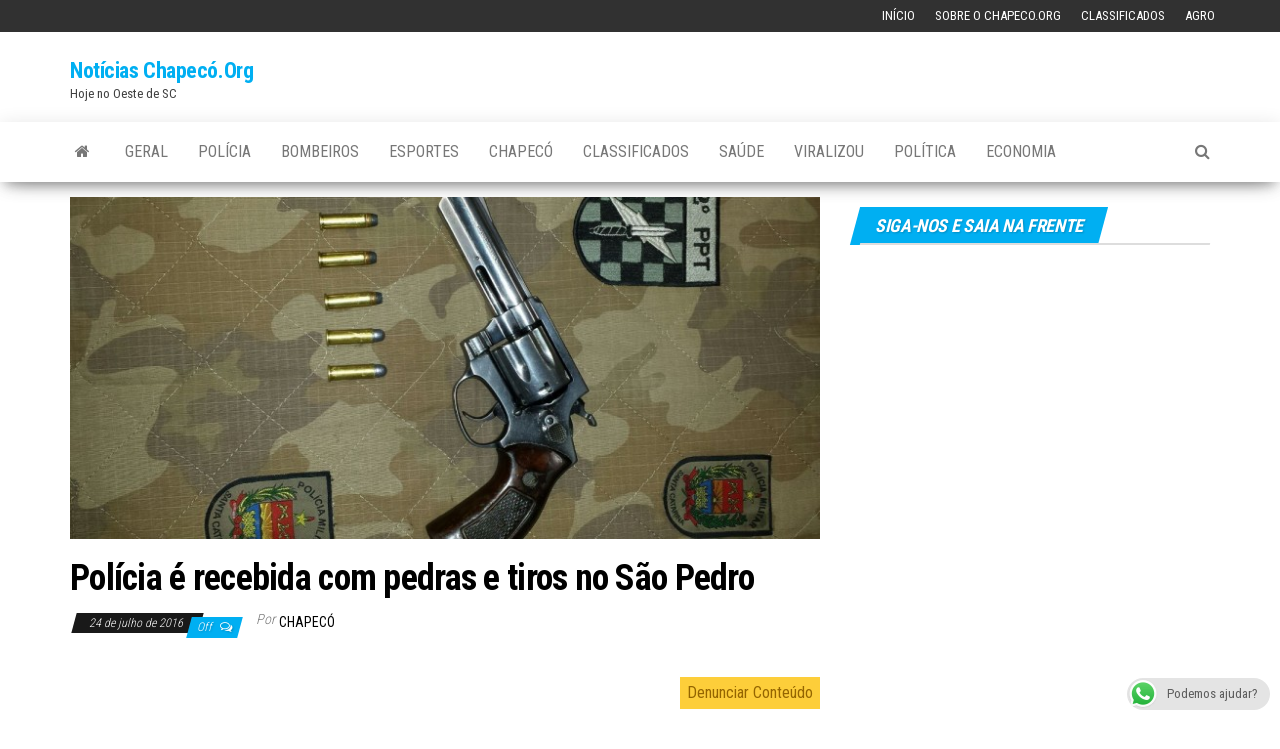

--- FILE ---
content_type: text/html; charset=UTF-8
request_url: https://www.chapeco.org/noticias/5512/policia-e-recebida-com-pedras-e-tiros-no-sao-pedro/
body_size: 13776
content:
<!DOCTYPE html>
<html lang="pt-BR">
    <head>
        <meta http-equiv="content-type" content="text/html; charset=UTF-8" />
        <meta http-equiv="X-UA-Compatible" content="IE=edge">
        <meta name="viewport" content="width=device-width, initial-scale=1">
        <link rel="pingback" href="https://www.chapeco.org/noticias/xmlrpc.php" />
        <title>Polícia é recebida com pedras e tiros no São Pedro &#8211; Notícias Chapecó.Org</title>
<meta name='robots' content='max-image-preview:large' />
<link rel='dns-prefetch' href='//secure.gravatar.com' />
<link rel='dns-prefetch' href='//stats.wp.com' />
<link rel='dns-prefetch' href='//fonts.googleapis.com' />
<link rel='dns-prefetch' href='//v0.wordpress.com' />
<link rel="alternate" type="application/rss+xml" title="Feed para Notícias Chapecó.Org &raquo;" href="https://www.chapeco.org/noticias/feed/" />
<link rel="alternate" type="application/rss+xml" title="Feed de comentários para Notícias Chapecó.Org &raquo;" href="https://www.chapeco.org/noticias/comments/feed/" />
<link rel="alternate" title="oEmbed (JSON)" type="application/json+oembed" href="https://www.chapeco.org/noticias/wp-json/oembed/1.0/embed?url=https%3A%2F%2Fwww.chapeco.org%2Fnoticias%2F5512%2Fpolicia-e-recebida-com-pedras-e-tiros-no-sao-pedro%2F" />
<link rel="alternate" title="oEmbed (XML)" type="text/xml+oembed" href="https://www.chapeco.org/noticias/wp-json/oembed/1.0/embed?url=https%3A%2F%2Fwww.chapeco.org%2Fnoticias%2F5512%2Fpolicia-e-recebida-com-pedras-e-tiros-no-sao-pedro%2F&#038;format=xml" />
<style id='wp-img-auto-sizes-contain-inline-css' type='text/css'>
img:is([sizes=auto i],[sizes^="auto," i]){contain-intrinsic-size:3000px 1500px}
/*# sourceURL=wp-img-auto-sizes-contain-inline-css */
</style>
<link rel='stylesheet' id='ts-poll-block-css' href='https://www.chapeco.org/noticias/wp-content/plugins/poll-wp/admin/css/block.css' type='text/css' media='all' />
<style id='wp-block-library-inline-css' type='text/css'>
:root{--wp-block-synced-color:#7a00df;--wp-block-synced-color--rgb:122,0,223;--wp-bound-block-color:var(--wp-block-synced-color);--wp-editor-canvas-background:#ddd;--wp-admin-theme-color:#007cba;--wp-admin-theme-color--rgb:0,124,186;--wp-admin-theme-color-darker-10:#006ba1;--wp-admin-theme-color-darker-10--rgb:0,107,160.5;--wp-admin-theme-color-darker-20:#005a87;--wp-admin-theme-color-darker-20--rgb:0,90,135;--wp-admin-border-width-focus:2px}@media (min-resolution:192dpi){:root{--wp-admin-border-width-focus:1.5px}}.wp-element-button{cursor:pointer}:root .has-very-light-gray-background-color{background-color:#eee}:root .has-very-dark-gray-background-color{background-color:#313131}:root .has-very-light-gray-color{color:#eee}:root .has-very-dark-gray-color{color:#313131}:root .has-vivid-green-cyan-to-vivid-cyan-blue-gradient-background{background:linear-gradient(135deg,#00d084,#0693e3)}:root .has-purple-crush-gradient-background{background:linear-gradient(135deg,#34e2e4,#4721fb 50%,#ab1dfe)}:root .has-hazy-dawn-gradient-background{background:linear-gradient(135deg,#faaca8,#dad0ec)}:root .has-subdued-olive-gradient-background{background:linear-gradient(135deg,#fafae1,#67a671)}:root .has-atomic-cream-gradient-background{background:linear-gradient(135deg,#fdd79a,#004a59)}:root .has-nightshade-gradient-background{background:linear-gradient(135deg,#330968,#31cdcf)}:root .has-midnight-gradient-background{background:linear-gradient(135deg,#020381,#2874fc)}:root{--wp--preset--font-size--normal:16px;--wp--preset--font-size--huge:42px}.has-regular-font-size{font-size:1em}.has-larger-font-size{font-size:2.625em}.has-normal-font-size{font-size:var(--wp--preset--font-size--normal)}.has-huge-font-size{font-size:var(--wp--preset--font-size--huge)}.has-text-align-center{text-align:center}.has-text-align-left{text-align:left}.has-text-align-right{text-align:right}.has-fit-text{white-space:nowrap!important}#end-resizable-editor-section{display:none}.aligncenter{clear:both}.items-justified-left{justify-content:flex-start}.items-justified-center{justify-content:center}.items-justified-right{justify-content:flex-end}.items-justified-space-between{justify-content:space-between}.screen-reader-text{border:0;clip-path:inset(50%);height:1px;margin:-1px;overflow:hidden;padding:0;position:absolute;width:1px;word-wrap:normal!important}.screen-reader-text:focus{background-color:#ddd;clip-path:none;color:#444;display:block;font-size:1em;height:auto;left:5px;line-height:normal;padding:15px 23px 14px;text-decoration:none;top:5px;width:auto;z-index:100000}html :where(.has-border-color){border-style:solid}html :where([style*=border-top-color]){border-top-style:solid}html :where([style*=border-right-color]){border-right-style:solid}html :where([style*=border-bottom-color]){border-bottom-style:solid}html :where([style*=border-left-color]){border-left-style:solid}html :where([style*=border-width]){border-style:solid}html :where([style*=border-top-width]){border-top-style:solid}html :where([style*=border-right-width]){border-right-style:solid}html :where([style*=border-bottom-width]){border-bottom-style:solid}html :where([style*=border-left-width]){border-left-style:solid}html :where(img[class*=wp-image-]){height:auto;max-width:100%}:where(figure){margin:0 0 1em}html :where(.is-position-sticky){--wp-admin--admin-bar--position-offset:var(--wp-admin--admin-bar--height,0px)}@media screen and (max-width:600px){html :where(.is-position-sticky){--wp-admin--admin-bar--position-offset:0px}}

/*# sourceURL=wp-block-library-inline-css */
</style><style id='global-styles-inline-css' type='text/css'>
:root{--wp--preset--aspect-ratio--square: 1;--wp--preset--aspect-ratio--4-3: 4/3;--wp--preset--aspect-ratio--3-4: 3/4;--wp--preset--aspect-ratio--3-2: 3/2;--wp--preset--aspect-ratio--2-3: 2/3;--wp--preset--aspect-ratio--16-9: 16/9;--wp--preset--aspect-ratio--9-16: 9/16;--wp--preset--color--black: #000000;--wp--preset--color--cyan-bluish-gray: #abb8c3;--wp--preset--color--white: #ffffff;--wp--preset--color--pale-pink: #f78da7;--wp--preset--color--vivid-red: #cf2e2e;--wp--preset--color--luminous-vivid-orange: #ff6900;--wp--preset--color--luminous-vivid-amber: #fcb900;--wp--preset--color--light-green-cyan: #7bdcb5;--wp--preset--color--vivid-green-cyan: #00d084;--wp--preset--color--pale-cyan-blue: #8ed1fc;--wp--preset--color--vivid-cyan-blue: #0693e3;--wp--preset--color--vivid-purple: #9b51e0;--wp--preset--gradient--vivid-cyan-blue-to-vivid-purple: linear-gradient(135deg,rgb(6,147,227) 0%,rgb(155,81,224) 100%);--wp--preset--gradient--light-green-cyan-to-vivid-green-cyan: linear-gradient(135deg,rgb(122,220,180) 0%,rgb(0,208,130) 100%);--wp--preset--gradient--luminous-vivid-amber-to-luminous-vivid-orange: linear-gradient(135deg,rgb(252,185,0) 0%,rgb(255,105,0) 100%);--wp--preset--gradient--luminous-vivid-orange-to-vivid-red: linear-gradient(135deg,rgb(255,105,0) 0%,rgb(207,46,46) 100%);--wp--preset--gradient--very-light-gray-to-cyan-bluish-gray: linear-gradient(135deg,rgb(238,238,238) 0%,rgb(169,184,195) 100%);--wp--preset--gradient--cool-to-warm-spectrum: linear-gradient(135deg,rgb(74,234,220) 0%,rgb(151,120,209) 20%,rgb(207,42,186) 40%,rgb(238,44,130) 60%,rgb(251,105,98) 80%,rgb(254,248,76) 100%);--wp--preset--gradient--blush-light-purple: linear-gradient(135deg,rgb(255,206,236) 0%,rgb(152,150,240) 100%);--wp--preset--gradient--blush-bordeaux: linear-gradient(135deg,rgb(254,205,165) 0%,rgb(254,45,45) 50%,rgb(107,0,62) 100%);--wp--preset--gradient--luminous-dusk: linear-gradient(135deg,rgb(255,203,112) 0%,rgb(199,81,192) 50%,rgb(65,88,208) 100%);--wp--preset--gradient--pale-ocean: linear-gradient(135deg,rgb(255,245,203) 0%,rgb(182,227,212) 50%,rgb(51,167,181) 100%);--wp--preset--gradient--electric-grass: linear-gradient(135deg,rgb(202,248,128) 0%,rgb(113,206,126) 100%);--wp--preset--gradient--midnight: linear-gradient(135deg,rgb(2,3,129) 0%,rgb(40,116,252) 100%);--wp--preset--font-size--small: 13px;--wp--preset--font-size--medium: 20px;--wp--preset--font-size--large: 36px;--wp--preset--font-size--x-large: 42px;--wp--preset--spacing--20: 0.44rem;--wp--preset--spacing--30: 0.67rem;--wp--preset--spacing--40: 1rem;--wp--preset--spacing--50: 1.5rem;--wp--preset--spacing--60: 2.25rem;--wp--preset--spacing--70: 3.38rem;--wp--preset--spacing--80: 5.06rem;--wp--preset--shadow--natural: 6px 6px 9px rgba(0, 0, 0, 0.2);--wp--preset--shadow--deep: 12px 12px 50px rgba(0, 0, 0, 0.4);--wp--preset--shadow--sharp: 6px 6px 0px rgba(0, 0, 0, 0.2);--wp--preset--shadow--outlined: 6px 6px 0px -3px rgb(255, 255, 255), 6px 6px rgb(0, 0, 0);--wp--preset--shadow--crisp: 6px 6px 0px rgb(0, 0, 0);}:where(.is-layout-flex){gap: 0.5em;}:where(.is-layout-grid){gap: 0.5em;}body .is-layout-flex{display: flex;}.is-layout-flex{flex-wrap: wrap;align-items: center;}.is-layout-flex > :is(*, div){margin: 0;}body .is-layout-grid{display: grid;}.is-layout-grid > :is(*, div){margin: 0;}:where(.wp-block-columns.is-layout-flex){gap: 2em;}:where(.wp-block-columns.is-layout-grid){gap: 2em;}:where(.wp-block-post-template.is-layout-flex){gap: 1.25em;}:where(.wp-block-post-template.is-layout-grid){gap: 1.25em;}.has-black-color{color: var(--wp--preset--color--black) !important;}.has-cyan-bluish-gray-color{color: var(--wp--preset--color--cyan-bluish-gray) !important;}.has-white-color{color: var(--wp--preset--color--white) !important;}.has-pale-pink-color{color: var(--wp--preset--color--pale-pink) !important;}.has-vivid-red-color{color: var(--wp--preset--color--vivid-red) !important;}.has-luminous-vivid-orange-color{color: var(--wp--preset--color--luminous-vivid-orange) !important;}.has-luminous-vivid-amber-color{color: var(--wp--preset--color--luminous-vivid-amber) !important;}.has-light-green-cyan-color{color: var(--wp--preset--color--light-green-cyan) !important;}.has-vivid-green-cyan-color{color: var(--wp--preset--color--vivid-green-cyan) !important;}.has-pale-cyan-blue-color{color: var(--wp--preset--color--pale-cyan-blue) !important;}.has-vivid-cyan-blue-color{color: var(--wp--preset--color--vivid-cyan-blue) !important;}.has-vivid-purple-color{color: var(--wp--preset--color--vivid-purple) !important;}.has-black-background-color{background-color: var(--wp--preset--color--black) !important;}.has-cyan-bluish-gray-background-color{background-color: var(--wp--preset--color--cyan-bluish-gray) !important;}.has-white-background-color{background-color: var(--wp--preset--color--white) !important;}.has-pale-pink-background-color{background-color: var(--wp--preset--color--pale-pink) !important;}.has-vivid-red-background-color{background-color: var(--wp--preset--color--vivid-red) !important;}.has-luminous-vivid-orange-background-color{background-color: var(--wp--preset--color--luminous-vivid-orange) !important;}.has-luminous-vivid-amber-background-color{background-color: var(--wp--preset--color--luminous-vivid-amber) !important;}.has-light-green-cyan-background-color{background-color: var(--wp--preset--color--light-green-cyan) !important;}.has-vivid-green-cyan-background-color{background-color: var(--wp--preset--color--vivid-green-cyan) !important;}.has-pale-cyan-blue-background-color{background-color: var(--wp--preset--color--pale-cyan-blue) !important;}.has-vivid-cyan-blue-background-color{background-color: var(--wp--preset--color--vivid-cyan-blue) !important;}.has-vivid-purple-background-color{background-color: var(--wp--preset--color--vivid-purple) !important;}.has-black-border-color{border-color: var(--wp--preset--color--black) !important;}.has-cyan-bluish-gray-border-color{border-color: var(--wp--preset--color--cyan-bluish-gray) !important;}.has-white-border-color{border-color: var(--wp--preset--color--white) !important;}.has-pale-pink-border-color{border-color: var(--wp--preset--color--pale-pink) !important;}.has-vivid-red-border-color{border-color: var(--wp--preset--color--vivid-red) !important;}.has-luminous-vivid-orange-border-color{border-color: var(--wp--preset--color--luminous-vivid-orange) !important;}.has-luminous-vivid-amber-border-color{border-color: var(--wp--preset--color--luminous-vivid-amber) !important;}.has-light-green-cyan-border-color{border-color: var(--wp--preset--color--light-green-cyan) !important;}.has-vivid-green-cyan-border-color{border-color: var(--wp--preset--color--vivid-green-cyan) !important;}.has-pale-cyan-blue-border-color{border-color: var(--wp--preset--color--pale-cyan-blue) !important;}.has-vivid-cyan-blue-border-color{border-color: var(--wp--preset--color--vivid-cyan-blue) !important;}.has-vivid-purple-border-color{border-color: var(--wp--preset--color--vivid-purple) !important;}.has-vivid-cyan-blue-to-vivid-purple-gradient-background{background: var(--wp--preset--gradient--vivid-cyan-blue-to-vivid-purple) !important;}.has-light-green-cyan-to-vivid-green-cyan-gradient-background{background: var(--wp--preset--gradient--light-green-cyan-to-vivid-green-cyan) !important;}.has-luminous-vivid-amber-to-luminous-vivid-orange-gradient-background{background: var(--wp--preset--gradient--luminous-vivid-amber-to-luminous-vivid-orange) !important;}.has-luminous-vivid-orange-to-vivid-red-gradient-background{background: var(--wp--preset--gradient--luminous-vivid-orange-to-vivid-red) !important;}.has-very-light-gray-to-cyan-bluish-gray-gradient-background{background: var(--wp--preset--gradient--very-light-gray-to-cyan-bluish-gray) !important;}.has-cool-to-warm-spectrum-gradient-background{background: var(--wp--preset--gradient--cool-to-warm-spectrum) !important;}.has-blush-light-purple-gradient-background{background: var(--wp--preset--gradient--blush-light-purple) !important;}.has-blush-bordeaux-gradient-background{background: var(--wp--preset--gradient--blush-bordeaux) !important;}.has-luminous-dusk-gradient-background{background: var(--wp--preset--gradient--luminous-dusk) !important;}.has-pale-ocean-gradient-background{background: var(--wp--preset--gradient--pale-ocean) !important;}.has-electric-grass-gradient-background{background: var(--wp--preset--gradient--electric-grass) !important;}.has-midnight-gradient-background{background: var(--wp--preset--gradient--midnight) !important;}.has-small-font-size{font-size: var(--wp--preset--font-size--small) !important;}.has-medium-font-size{font-size: var(--wp--preset--font-size--medium) !important;}.has-large-font-size{font-size: var(--wp--preset--font-size--large) !important;}.has-x-large-font-size{font-size: var(--wp--preset--font-size--x-large) !important;}
/*# sourceURL=global-styles-inline-css */
</style>

<style id='classic-theme-styles-inline-css' type='text/css'>
/*! This file is auto-generated */
.wp-block-button__link{color:#fff;background-color:#32373c;border-radius:9999px;box-shadow:none;text-decoration:none;padding:calc(.667em + 2px) calc(1.333em + 2px);font-size:1.125em}.wp-block-file__button{background:#32373c;color:#fff;text-decoration:none}
/*# sourceURL=/wp-includes/css/classic-themes.min.css */
</style>
<link rel='stylesheet' id='ccw_main_css-css' href='https://www.chapeco.org/noticias/wp-content/plugins/click-to-chat-for-whatsapp/prev/assets/css/mainstyles.css' type='text/css' media='all' />
<link rel='stylesheet' id='ts-poll-public-css' href='https://www.chapeco.org/noticias/wp-content/plugins/poll-wp/public/css/ts_poll-public.css' type='text/css' media='all' />
<link rel='stylesheet' id='ts-poll-fonts-css' href='https://www.chapeco.org/noticias/wp-content/plugins/poll-wp/fonts/ts_poll-fonts.css' type='text/css' media='all' />
<link rel='stylesheet' id='wprc-style-css' href='https://www.chapeco.org/noticias/wp-content/plugins/report-content/static/css/styles.css' type='text/css' media='all' />
<link rel='stylesheet' id='usp_style-css' href='https://www.chapeco.org/noticias/wp-content/plugins/user-submitted-posts/resources/usp.css' type='text/css' media='all' />
<link rel='stylesheet' id='widgetopts-styles-css' href='https://www.chapeco.org/noticias/wp-content/plugins/widget-options/assets/css/widget-options.css' type='text/css' media='all' />
<link rel='stylesheet' id='yop-public-css' href='https://www.chapeco.org/noticias/wp-content/plugins/yop-poll/public/assets/css/yop-poll-public-6.5.39.css' type='text/css' media='all' />
<link rel='stylesheet' id='envo-magazine-fonts-css' href='https://fonts.googleapis.com/css?family=Roboto+Condensed%3A300%2C400%2C700&#038;subset=latin%2Clatin-ext' type='text/css' media='all' />
<link rel='stylesheet' id='bootstrap-css' href='https://www.chapeco.org/noticias/wp-content/themes/envo-magazine/css/bootstrap.css' type='text/css' media='all' />
<link rel='stylesheet' id='envo-magazine-stylesheet-css' href='https://www.chapeco.org/noticias/wp-content/themes/envo-magazine/style.css' type='text/css' media='all' />
<link rel='stylesheet' id='font-awesome-css' href='https://www.chapeco.org/noticias/wp-content/themes/envo-magazine/css/font-awesome.min.css' type='text/css' media='all' />
		
		<script type="text/javascript">
			window.ParsleyConfig = { excluded: ".exclude" };
			var usp_case_sensitivity = "false";
			var usp_challenge_response = "2";
		</script>
<script type="text/javascript" src="https://www.chapeco.org/noticias/wp-includes/js/jquery/jquery.min.js" id="jquery-core-js"></script>
<script type="text/javascript" src="https://www.chapeco.org/noticias/wp-includes/js/jquery/jquery-migrate.min.js" id="jquery-migrate-js"></script>
<script type="text/javascript" src="https://www.chapeco.org/noticias/wp-content/plugins/poll-wp/public/js/vue.js" id="ts-poll-vue-js"></script>
<script type="text/javascript" id="ts-poll-public-js-extra">
/* <![CDATA[ */
var tsPollData = {"root_url":"https://www.chapeco.org/noticias/wp-json/","nonce":"a6efd7c022"};
//# sourceURL=ts-poll-public-js-extra
/* ]]> */
</script>
<script type="text/javascript" src="https://www.chapeco.org/noticias/wp-content/plugins/poll-wp/public/js/ts_poll-public.js" id="ts-poll-public-js"></script>
<script type="text/javascript" src="https://www.chapeco.org/noticias/wp-content/plugins/related-posts-thumbnails/assets/js/front.min.js" id="rpt_front_style-js"></script>
<script type="text/javascript" src="https://www.chapeco.org/noticias/wp-content/plugins/related-posts-thumbnails/assets/js/lazy-load.js" id="rpt-lazy-load-js"></script>
<script type="text/javascript" id="wprc-script-js-extra">
/* <![CDATA[ */
var wprcajaxhandler = {"ajaxurl":"https://www.chapeco.org/noticias/wp-admin/admin-ajax.php"};
//# sourceURL=wprc-script-js-extra
/* ]]> */
</script>
<script type="text/javascript" src="https://www.chapeco.org/noticias/wp-content/plugins/report-content/static/js/scripts.js" id="wprc-script-js"></script>
<script type="text/javascript" src="https://www.chapeco.org/noticias/wp-content/plugins/user-submitted-posts/resources/jquery.cookie.js" id="usp_cookie-js"></script>
<script type="text/javascript" src="https://www.chapeco.org/noticias/wp-content/plugins/user-submitted-posts/resources/jquery.parsley.min.js" id="usp_parsley-js"></script>
<script type="text/javascript" src="https://www.chapeco.org/noticias/wp-content/plugins/user-submitted-posts/resources/jquery.usp.core.js" id="usp_core-js"></script>
<script type="text/javascript" id="yop-public-js-extra">
/* <![CDATA[ */
var objectL10n = {"yopPollParams":{"urlParams":{"ajax":"https://www.chapeco.org/noticias/wp-admin/admin-ajax.php","wpLogin":"https://www.chapeco.org/noticias/wp-login.php?redirect_to=https%3A%2F%2Fwww.chapeco.org%2Fnoticias%2Fwp-admin%2Fadmin-ajax.php%3Faction%3Dyop_poll_record_wordpress_vote"},"apiParams":{"reCaptcha":{"siteKey":""},"reCaptchaV2Invisible":{"siteKey":""},"reCaptchaV3":{"siteKey":""},"hCaptcha":{"siteKey":""},"cloudflareTurnstile":{"siteKey":""}},"captchaParams":{"imgPath":"https://www.chapeco.org/noticias/wp-content/plugins/yop-poll/public/assets/img/","url":"https://www.chapeco.org/noticias/wp-content/plugins/yop-poll/app.php","accessibilityAlt":"Sound icon","accessibilityTitle":"Accessibility option: listen to a question and answer it!","accessibilityDescription":"Type below the \u003Cstrong\u003Eanswer\u003C/strong\u003E to what you hear. Numbers or words:","explanation":"Click or touch the \u003Cstrong\u003EANSWER\u003C/strong\u003E","refreshAlt":"Refresh/reload icon","refreshTitle":"Refresh/reload: get new images and accessibility option!"},"voteParams":{"invalidPoll":"Invalid Poll","noAnswersSelected":"No answer selected","minAnswersRequired":"At least {min_answers_allowed} answer(s) required","maxAnswersRequired":"A max of {max_answers_allowed} answer(s) accepted","noAnswerForOther":"No other answer entered","noValueForCustomField":"{custom_field_name} is required","tooManyCharsForCustomField":"Text for {custom_field_name} is too long","consentNotChecked":"You must agree to our terms and conditions","noCaptchaSelected":"Captcha is required","thankYou":"Thank you for your vote"},"resultsParams":{"singleVote":"vote","multipleVotes":"votes","singleAnswer":"answer","multipleAnswers":"answers"}}};
//# sourceURL=yop-public-js-extra
/* ]]> */
</script>
<script type="text/javascript" src="https://www.chapeco.org/noticias/wp-content/plugins/yop-poll/public/assets/js/yop-poll-public-6.5.39.min.js" id="yop-public-js"></script>
<link rel="https://api.w.org/" href="https://www.chapeco.org/noticias/wp-json/" /><link rel="alternate" title="JSON" type="application/json" href="https://www.chapeco.org/noticias/wp-json/wp/v2/posts/5512" /><link rel="EditURI" type="application/rsd+xml" title="RSD" href="https://www.chapeco.org/noticias/xmlrpc.php?rsd" />
<meta name="generator" content="WordPress 6.9" />
<link rel="canonical" href="https://www.chapeco.org/noticias/5512/policia-e-recebida-com-pedras-e-tiros-no-sao-pedro/" />
<link rel='shortlink' href='https://wp.me/pa0z1T-1qU' />
<meta property="fb:app_id" content="403217579861013"/>        <style>
            #related_posts_thumbnails li {
                border-right: 1px solid #dddddd;
                background-color: #ffffff            }

            #related_posts_thumbnails li:hover {
                background-color: #eeeeee;
            }

            .relpost_content {
                font-size: 12px;
                color: #333333;
            }

            .relpost-block-single {
                background-color: #ffffff;
                border-right: 1px solid #dddddd;
                border-left: 1px solid #dddddd;
                margin-right: -1px;
            }

            .relpost-block-single:hover {
                background-color: #eeeeee;
            }
        </style>

        	<style>img#wpstats{display:none}</style>
		
<!-- Jetpack Open Graph Tags -->
<meta property="og:type" content="article" />
<meta property="og:title" content="Polícia é recebida com pedras e tiros no São Pedro" />
<meta property="og:url" content="https://www.chapeco.org/noticias/5512/policia-e-recebida-com-pedras-e-tiros-no-sao-pedro/" />
<meta property="og:description" content="&nbsp; Chapecó – Na noite deste Sábado (23), a guarnição do Pelotão de Patrulhamento Tático (PPT), em rondas pelo Bairro São Pedro, na Rua São Valentim, avistou um individuo em atitude suspeita. Ao…" />
<meta property="article:published_time" content="2016-07-24T13:35:56+00:00" />
<meta property="article:modified_time" content="2016-07-24T17:18:21+00:00" />
<meta property="og:site_name" content="Notícias Chapecó.Org" />
<meta property="og:image" content="https://www.chapeco.org/noticias/wp-content/uploads/2016/07/206ef5aa-6a5e-423a-8813-5eec82152d2e-768x350.jpg" />
<meta property="og:image:width" content="768" />
<meta property="og:image:height" content="350" />
<meta property="og:image:alt" content="" />
<meta property="og:locale" content="pt_BR" />
<meta name="twitter:text:title" content="Polícia é recebida com pedras e tiros no São Pedro" />
<meta name="twitter:image" content="https://www.chapeco.org/noticias/wp-content/uploads/2016/07/206ef5aa-6a5e-423a-8813-5eec82152d2e-768x350.jpg?w=640" />
<meta name="twitter:card" content="summary_large_image" />

<!-- End Jetpack Open Graph Tags -->
    <link rel='stylesheet' id='dashicons-css' href='https://www.chapeco.org/noticias/wp-includes/css/dashicons.min.css' type='text/css' media='all' />
<link rel='stylesheet' id='thickbox-css' href='https://www.chapeco.org/noticias/wp-includes/js/thickbox/thickbox.css' type='text/css' media='all' />
</head>
    <body id="blog" class="wp-singular post-template-default single single-post postid-5512 single-format-standard wp-theme-envo-magazine">
        <a class="skip-link screen-reader-text" href="#site-content">Skip to the content</a>            <div class="top-menu" >
        <nav id="top-navigation" class="navbar navbar-inverse bg-dark">     
            <div class="container">   
                <div class="navbar-header">
                    <button type="button" class="navbar-toggle" data-toggle="collapse" data-target=".navbar-2-collapse">
                        <span class="sr-only">Alternar navegação</span>
                        <span class="icon-bar"></span>
                        <span class="icon-bar"></span>
                        <span class="icon-bar"></span>
                    </button>
                </div>
                <div class="collapse navbar-collapse navbar-2-collapse">
                    <div class="menu-topo-container"><ul id="menu-topo" class="nav navbar-nav navbar-right"><li itemscope="itemscope" itemtype="https://www.schema.org/SiteNavigationElement" id="menu-item-17237" class="menu-item menu-item-type-custom menu-item-object-custom menu-item-17237"><a title="Início" href="/">Início</a></li>
<li itemscope="itemscope" itemtype="https://www.schema.org/SiteNavigationElement" id="menu-item-17236" class="menu-item menu-item-type-post_type menu-item-object-page menu-item-17236"><a title="Sobre o Chapeco.Org" href="https://www.chapeco.org/noticias/sobre/">Sobre o Chapeco.Org</a></li>
<li itemscope="itemscope" itemtype="https://www.schema.org/SiteNavigationElement" id="menu-item-17252" class="menu-item menu-item-type-custom menu-item-object-custom menu-item-17252"><a title="Classificados" href="https://www.chapeco.org/classificados/">Classificados</a></li>
<li itemscope="itemscope" itemtype="https://www.schema.org/SiteNavigationElement" id="menu-item-84173" class="menu-item menu-item-type-taxonomy menu-item-object-category menu-item-84173"><a title="Agro" href="https://www.chapeco.org/noticias/categoria/agro/">Agro</a></li>
</ul></div>                </div>
            </div>    
        </nav> 
    </div>
<div class="site-header container-fluid">
    <div class="container" >
        <div class="row" >
            <div class="site-heading col-md-4" >
                <div class="site-branding-logo">
                                    </div>
                <div class="site-branding-text">
                                            <p class="site-title"><a href="https://www.chapeco.org/noticias/" rel="home">Notícias Chapecó.Org</a></p>
                    
                                            <p class="site-description">
                            Hoje no Oeste de SC                        </p>
                                    </div><!-- .site-branding-text -->
            </div>
                            <div class="site-heading-sidebar col-md-8" >
                    <div id="content-header-section" class="text-right">
                        <div id="custom_html-5" class="widget_text widget widget_custom_html"><div class="textwidget custom-html-widget"><!-- [the_ad_group id="3309"] -->

<!-- Revive Adserver Asynchronous JS Tag - Generated with Revive Adserver v4.2.0 -->
<ins data-revive-zoneid="4" data-revive-id="ee55dbbf6341531e86b33427e170f4b0"></ins>
<script async src="//www.chapeco.org/ad/www/delivery/asyncjs.php"></script></div></div><div id="custom_html-8" class="widget_text widget widget_custom_html"><div class="textwidget custom-html-widget"><!-- 
<a href="https://clubaprovacao.shopping.marketup.com/"  onclick="trackOutboundLink('https://clubaprovacao.shopping.marketup.com/'); return false;"  rel="nofollow"  ><img src="https://static.chapeco.org/banners/banner-aprovacao.jpg" width="728px"  alt='clubeaprovacao' onmouseover="window.status='https://clubaprovacao.shopping.marketup.com/'; return true"   height="90px" /></a>

--></div></div>	
                    </div>
                </div>
            	
        </div>
    </div>
</div>
 
<div class="main-menu">
    <nav id="site-navigation" class="navbar navbar-default">     
        <div class="container">   
            <div class="navbar-header">
                                <button id="main-menu-panel" class="open-panel visible-xs" data-panel="main-menu-panel">
                        <span></span>
                        <span></span>
                        <span></span>
                    </button>
                            </div> 
                        <ul class="nav navbar-nav search-icon navbar-left hidden-xs">
                <li class="home-icon">
                    <a href="https://www.chapeco.org/noticias/" title="Notícias Chapecó.Org">
                        <i class="fa fa-home"></i>
                    </a>
                </li>
            </ul>
            <div class="menu-container"><ul id="menu-menu" class="nav navbar-nav navbar-left"><li itemscope="itemscope" itemtype="https://www.schema.org/SiteNavigationElement" id="menu-item-17230" class="menu-item menu-item-type-taxonomy menu-item-object-category menu-item-17230"><a title="Geral" href="https://www.chapeco.org/noticias/categoria/geral/">Geral</a></li>
<li itemscope="itemscope" itemtype="https://www.schema.org/SiteNavigationElement" id="menu-item-17229" class="menu-item menu-item-type-taxonomy menu-item-object-category current-post-ancestor current-menu-parent current-post-parent menu-item-17229"><a title="Polícia" href="https://www.chapeco.org/noticias/categoria/policia/">Polícia</a></li>
<li itemscope="itemscope" itemtype="https://www.schema.org/SiteNavigationElement" id="menu-item-17340" class="menu-item menu-item-type-taxonomy menu-item-object-category menu-item-17340"><a title="Bombeiros" href="https://www.chapeco.org/noticias/categoria/bombeiros/">Bombeiros</a></li>
<li itemscope="itemscope" itemtype="https://www.schema.org/SiteNavigationElement" id="menu-item-17231" class="menu-item menu-item-type-taxonomy menu-item-object-category menu-item-17231"><a title="Esportes" href="https://www.chapeco.org/noticias/categoria/esportes/">Esportes</a></li>
<li itemscope="itemscope" itemtype="https://www.schema.org/SiteNavigationElement" id="menu-item-62832" class="menu-item menu-item-type-taxonomy menu-item-object-category menu-item-62832"><a title="Chapecó" href="https://www.chapeco.org/noticias/categoria/chapeco/">Chapecó</a></li>
<li itemscope="itemscope" itemtype="https://www.schema.org/SiteNavigationElement" id="menu-item-17253" class="menu-item menu-item-type-custom menu-item-object-custom menu-item-17253"><a title="Classificados" href="http://classificados.chapeco.org/">Classificados</a></li>
<li itemscope="itemscope" itemtype="https://www.schema.org/SiteNavigationElement" id="menu-item-17342" class="menu-item menu-item-type-taxonomy menu-item-object-category menu-item-17342"><a title="Saúde" href="https://www.chapeco.org/noticias/categoria/saude/">Saúde</a></li>
<li itemscope="itemscope" itemtype="https://www.schema.org/SiteNavigationElement" id="menu-item-54815" class="menu-item menu-item-type-taxonomy menu-item-object-category menu-item-54815"><a title="Viralizou" href="https://www.chapeco.org/noticias/categoria/viralizou/">Viralizou</a></li>
<li itemscope="itemscope" itemtype="https://www.schema.org/SiteNavigationElement" id="menu-item-52403" class="menu-item menu-item-type-taxonomy menu-item-object-category menu-item-52403"><a title="Política" href="https://www.chapeco.org/noticias/categoria/politica/">Política</a></li>
<li itemscope="itemscope" itemtype="https://www.schema.org/SiteNavigationElement" id="menu-item-54817" class="menu-item menu-item-type-taxonomy menu-item-object-category menu-item-54817"><a title="Economia" href="https://www.chapeco.org/noticias/categoria/economia/">Economia</a></li>
</ul></div>            <ul class="nav navbar-nav search-icon navbar-right hidden-xs">
                <li class="top-search-icon">
                    <a href="#">
                        <i class="fa fa-search"></i>
                    </a>
                </li>
                <div class="top-search-box">
                    <form role="search" method="get" id="searchform" class="searchform" action="https://www.chapeco.org/noticias/">
				<div>
					<label class="screen-reader-text" for="s">Pesquisar por:</label>
					<input type="text" value="" name="s" id="s" />
					<input type="submit" id="searchsubmit" value="Pesquisar" />
				</div>
			</form>                </div>
            </ul>
        </div>
            </nav> 
</div>


<div id="site-content" class="container main-container" role="main">
	<div class="page-area">
		
<!-- start content container -->
<!-- start content container -->
<div class="row">      
	<article class="col-md-8">
		                         
				<div class="post-5512 post type-post status-publish format-standard has-post-thumbnail hentry category-policia tag-abril-2016 tag-agosto-2015 tag-assaltos-em-chapeco-estao-causando-medo-e-inseguranca tag-astros-e-terapias tag-bombeiros tag-cancelar-resposta tag-cidadaonocomando tag-contato tag-defesa-civil tag-deixe-um-comentario tag-dezembro-2015 tag-fevereiro-2016 tag-gaeco tag-homem-tenta-sequestrar-ex-mulher-na-unochapeco-e-vigilante-reage-a tag-iml-igp tag-inicio tag-janeiro-2016 tag-julho-2015 tag-julho-2016 tag-junho-2015 tag-junho-2016 tag-maio-2016 tag-marco-2016 tag-motociclista-morre-em-acidente-na-sct-283 tag-mp tag-mpf tag-novembro-2015 tag-operacao-policial-apreende-drogas-durante-festa-de-musica-eletronica tag-outubro-2015 tag-policia tag-policia-e-recebida-com-pedras-e-tiros-no-sao-pedro tag-politica tag-pular-para-o-conteudo tag-saerfron tag-samu tag-seguranca-publica tag-sem-categoria tag-setembro-2015 tag-sobre tag-social tag-tempo tag-transito">
								<div class="news-thumb ">
				<img src="https://www.chapeco.org/noticias/wp-content/uploads/2016/07/206ef5aa-6a5e-423a-8813-5eec82152d2e-768x350.jpg" title="Polícia é recebida com pedras e tiros no São Pedro" alt="Polícia é recebida com pedras e tiros no São Pedro" />
			</div><!-- .news-thumb -->	
							<h1 class="single-title">Polícia é recebida com pedras e tiros no São Pedro</h1>						<span class="posted-date">
		24 de julho de 2016	</span>
	<span class="comments-meta">
		Off		<i class="fa fa-comments-o"></i>
	</span>
								<span class="author-meta">
			<span class="author-meta-by">Por</span>
			<a href="https://www.chapeco.org/noticias/author/admin/">
				Chapecó			</a>
		</span>
						<div class="single-content"> 
						<div class="single-entry-summary">
							 
							<div class="wprc-container yellow-colorscheme">
	<button type="button" class="wprc-switch">Denunciar Conte&uacute;do</button>
	<div class="wprc-content">
		<div class="wprc-message">
		</div>
		<div class="wprc-form">
						<div class="left-section">
				<li class="list-item-reason">
					<label for="input-reason-5512">Motivo: <span class="required-sign">*</span></label><br/>
					<select id="input-reason-5512" class="input-reason">
					
						<option>Direitos Autorais</option>
						<option>Spam</option>
						<option>Mentira</option>
											
											</select>
				</li>
				<li class="list-item-name">
										<label for="input-name-5512">
						Seu Nome:
						<span class="required-sign">*</span>					</label><br/>
					<input type="text" id="input-name-5512" class="input-name wprc-input"/>
									</li>
				<li class="list-item-email">
										<label for="input-email-5512">
						Seu Email:
						<span class="required-sign">*</span>					</label><br/>
					<input type="text" id="input-email-5512" class="input-email wprc-input"/>
									</li>
			</div>
			<div class="right-section">
				<li class="list-item-details">
										<label for="input-details-5512">
						Detalhes:
						<span class="required-sign">*</span>					</label><br/>
					<textarea id="input-details-5512" class="input-details wprc-input"></textarea>
									</li>
			</div>
			<div class="clear"></div>
			<input type="hidden" class="post-id" value="5512">
			<button type="button" class="wprc-submit">Enviar Den&uacute;ncia</button>
			<img class="loading-img" style="display:none;" src="https://www.chapeco.org/noticias/wp-content/plugins/report-content/static/img/loading.gif" />
		</div>
	</div>
	</div><p>&nbsp;</p>
<div id="post-10749">
<div class="entry-content">
<p style="text-align: justify;">Chapecó – Na noite deste Sábado (23), a guarnição do Pelotão de Patrulhamento Tático (PPT), em rondas pelo Bairro São Pedro, na Rua São Valentim, avistou um individuo em atitude suspeita. Ao ver a viatura o mesmo evadiu-se para o fundo do terreno, porém não logrou êxito, sendo abordado pelos policiais. Em revista pessoal, em sua cintura foi encontrado um revólver calibre .38, marca Rossi, 6 tiros, 4 ” , cromado, com 5 cartuchos.</p>
<p style="text-align: justify;">No momento da abordagem algumas pessoas da baixada começaram a apedrejar a guarnição. Os policiais então solicitaram reforço e várias guarnições deslocaram em apoio. Após a chegada das guarnições, foram efetuados disparos de arma de fogo contra os policiais, sendo encontrado 13 estojos de .40.</p>
<p style="text-align: justify;">Diante dos fatos o individuo com a arma, munições e os estojos foram entregue na Central Plantão de Polícia Civil (CPP), para as providências cabíveis.</p>
<p style="text-align: justify;"><a title="ee796c5b-e913-4ef4-8313-1c8711182048" href="https://www.chapeco.org/noticias/wp-content/uploads/2016/07/ee796c5b-e913-4ef4-8313-1c8711182048.jpg" rel="lightbox[10749]"><img fetchpriority="high" decoding="async" class="alignnone size-full wp-image-10750" src="https://www.chapeco.org/noticias/wp-content/uploads/2016/07/ee796c5b-e913-4ef4-8313-1c8711182048.jpg" alt="ee796c5b-e913-4ef4-8313-1c8711182048" width="1280" height="720" /></a> <a title="206ef5aa-6a5e-423a-8813-5eec82152d2e" href="https://www.chapeco.org/noticias/wp-content/uploads/2016/07/206ef5aa-6a5e-423a-8813-5eec82152d2e.jpg" rel="lightbox[10749]"><img decoding="async" class="alignnone size-full wp-image-10751" src="https://www.chapeco.org/noticias/wp-content/uploads/2016/07/206ef5aa-6a5e-423a-8813-5eec82152d2e.jpg" alt="206ef5aa-6a5e-423a-8813-5eec82152d2e" width="1280" height="720" /></a> <a title="3650e50d-2107-42bb-b6cc-974911fb95b3" href="https://www.chapeco.org/noticias/wp-content/uploads/2016/07/3650e50d-2107-42bb-b6cc-974911fb95b3.jpg" rel="lightbox[10749]"><img decoding="async" class="alignnone size-full wp-image-10752" src="https://www.chapeco.org/noticias/wp-content/uploads/2016/07/3650e50d-2107-42bb-b6cc-974911fb95b3.jpg" alt="3650e50d-2107-42bb-b6cc-974911fb95b3" width="720" height="1280" /></a></p>
<p>&nbsp;</p>
</div>
</div>
<p>Fonte: Cidadão no Comando</p>
<div id="wpdevar_comment_1" style="width:100%;text-align:left;">
		<span style="padding: 10px;font-size:22px;font-family:Times New Roman,Times,Georgia,serif;color:#000000;"></span>
		<div class="fb-comments" data-href="https://www.chapeco.org/noticias/5512/policia-e-recebida-com-pedras-e-tiros-no-sao-pedro/" data-order-by="social" data-numposts="5" data-width="100%" style="display:block;"></div></div><style>#wpdevar_comment_1 span,#wpdevar_comment_1 iframe{width:100% !important;} #wpdevar_comment_1 iframe{max-height: 100% !important;}</style><!-- relpost-thumb-wrapper --><div class="relpost-thumb-wrapper"><!-- filter-class --><div class="relpost-thumb-container"><style>.relpost-block-single-image, .relpost-post-image { margin-bottom: 10px; }</style><h3>Veja isso:</h3><div style="clear: both"></div><div style="clear: both"></div><!-- relpost-block-container --><div class="relpost-block-container relpost-block-column-layout" style="--relposth-columns: 3;--relposth-columns_t: 2; --relposth-columns_m: 2"><a href="https://www.chapeco.org/noticias/35011/homem-de-22-anos-incendeia-motocicleta-de-cunhado-em-chapeco/"class="relpost-block-single" ><div class="relpost-custom-block-single"><div class="relpost-block-single-image rpt-lazyload" aria-hidden="true" role="img" data-bg="https://www.chapeco.org/noticias/wp-content/uploads/2020/08/6faef3c5-81db-471b-b8db-f49d88ab9075-150x100.jpg" style="background: transparent no-repeat scroll 0% 0%; width: 150px; height: 100px; aspect-ratio: 1/1;"></div><div class="relpost-block-single-text"  style="height: 75px;font-family: Arial;  font-size: 12px;  color: #333333;"><h2 class="relpost_card_title">Homem de 22 anos incendeia motocicleta de cunhado em Chapecó</h2></div></div></a><a href="https://www.chapeco.org/noticias/27569/bebe-achada-enterrada-viva-esta-fora-de-perigo-diz-medico/"class="relpost-block-single" ><div class="relpost-custom-block-single"><div class="relpost-block-single-image rpt-lazyload" aria-hidden="true" role="img" data-bg="https://www.chapeco.org/noticias/wp-content/uploads/2019/11/FB_IMG_1573647694072-150x100.jpg" style="background: transparent no-repeat scroll 0% 0%; width: 150px; height: 100px; aspect-ratio: 1/1;"></div><div class="relpost-block-single-text"  style="height: 75px;font-family: Arial;  font-size: 12px;  color: #333333;"><h2 class="relpost_card_title">Bebê achada enterrada viva está fora de perigo diz médico</h2></div></div></a><a href="https://www.chapeco.org/noticias/1997/policia-prende-dois-individuos-por-tentativa-de-assalto-contra-mulher/"class="relpost-block-single" ><div class="relpost-custom-block-single"><div class="relpost-block-single-image rpt-lazyload" aria-hidden="true" role="img" data-bg="https://www.chapeco.org/noticias/wp-content/uploads/2016/03/702428849_76602_3880204130146997006-1-150x100.jpg" style="background: transparent no-repeat scroll 0% 0%; width: 150px; height: 100px; aspect-ratio: 1/1;"></div><div class="relpost-block-single-text"  style="height: 75px;font-family: Arial;  font-size: 12px;  color: #333333;"><h2 class="relpost_card_title">Polícia prende dois indivíduos por tentativa de assalto contra mulher próximo ao Shopping Chapecó</h2></div></div></a><a href="https://www.chapeco.org/noticias/20340/homem-e-morto-a-tiros-durante-a-madrugada-em-chapeco/"class="relpost-block-single" ><div class="relpost-custom-block-single"><div class="relpost-block-single-image rpt-lazyload" aria-hidden="true" role="img" data-bg="https://www.chapeco.org/noticias/wp-content/uploads/2017/10/plantao-policia-1-1-150x100.jpg" style="background: transparent no-repeat scroll 0% 0%; width: 150px; height: 100px; aspect-ratio: 1/1;"></div><div class="relpost-block-single-text"  style="height: 75px;font-family: Arial;  font-size: 12px;  color: #333333;"><h2 class="relpost_card_title">Homem é morto a tiros durante a madrugada em Chapecó</h2></div></div></a></div><!-- close relpost-block-container --><div style="clear: both"></div></div><!-- close filter class --></div><!-- close relpost-thumb-wrapper --> 
							 
						</div><!-- .single-entry-summary -->
												<div class="entry-footer"><div class="cat-links"><span class="space-right">Categoria</span><a href="https://www.chapeco.org/noticias/categoria/policia/">Polícia</a></div></div>                        <div class="entry-footer"><div class="tags-links"><span class="space-right">Tags</span><a href="https://www.chapeco.org/noticias/tag/abril-2016/">abril 2016</a> <a href="https://www.chapeco.org/noticias/tag/agosto-2015/">agosto 2015</a> <a href="https://www.chapeco.org/noticias/tag/assaltos-em-chapeco-estao-causando-medo-e-inseguranca/">Assaltos em Chapecó estao causando medo e insegurança</a> <a href="https://www.chapeco.org/noticias/tag/astros-e-terapias/">Astros e Terapias</a> <a href="https://www.chapeco.org/noticias/tag/bombeiros/">bombeiros</a> <a href="https://www.chapeco.org/noticias/tag/cancelar-resposta/">Cancelar resposta</a> <a href="https://www.chapeco.org/noticias/tag/cidadaonocomando/">cidadaonocomando</a> <a href="https://www.chapeco.org/noticias/tag/contato/">Contato</a> <a href="https://www.chapeco.org/noticias/tag/defesa-civil/">Defesa Civil</a> <a href="https://www.chapeco.org/noticias/tag/deixe-um-comentario/">Deixe um comentário</a> <a href="https://www.chapeco.org/noticias/tag/dezembro-2015/">dezembro 2015</a> <a href="https://www.chapeco.org/noticias/tag/fevereiro-2016/">fevereiro 2016</a> <a href="https://www.chapeco.org/noticias/tag/gaeco/">gaeco</a> <a href="https://www.chapeco.org/noticias/tag/homem-tenta-sequestrar-ex-mulher-na-unochapeco-e-vigilante-reage-a/">Homem tenta sequestrar ex-mulher na Unochapecó e vigilante reage a&hellip;</a> <a href="https://www.chapeco.org/noticias/tag/iml-igp/">IML - IGP</a> <a href="https://www.chapeco.org/noticias/tag/inicio/">início</a> <a href="https://www.chapeco.org/noticias/tag/janeiro-2016/">janeiro 2016</a> <a href="https://www.chapeco.org/noticias/tag/julho-2015/">julho 2015</a> <a href="https://www.chapeco.org/noticias/tag/julho-2016/">julho 2016</a> <a href="https://www.chapeco.org/noticias/tag/junho-2015/">junho 2015</a> <a href="https://www.chapeco.org/noticias/tag/junho-2016/">junho 2016</a> <a href="https://www.chapeco.org/noticias/tag/maio-2016/">maio 2016</a> <a href="https://www.chapeco.org/noticias/tag/marco-2016/">março 2016</a> <a href="https://www.chapeco.org/noticias/tag/motociclista-morre-em-acidente-na-sct-283/">Motociclista morre em acidente na SCT 283</a> <a href="https://www.chapeco.org/noticias/tag/mp/">MP</a> <a href="https://www.chapeco.org/noticias/tag/mpf/">MPF</a> <a href="https://www.chapeco.org/noticias/tag/novembro-2015/">novembro 2015</a> <a href="https://www.chapeco.org/noticias/tag/operacao-policial-apreende-drogas-durante-festa-de-musica-eletronica/">Operação policial apreende drogas durante festa de música eletrônica</a> <a href="https://www.chapeco.org/noticias/tag/outubro-2015/">outubro 2015</a> <a href="https://www.chapeco.org/noticias/tag/policia/">Polícia</a> <a href="https://www.chapeco.org/noticias/tag/policia-e-recebida-com-pedras-e-tiros-no-sao-pedro/">Polícia é recebida com pedras e tiros no São Pedro</a> <a href="https://www.chapeco.org/noticias/tag/politica/">política</a> <a href="https://www.chapeco.org/noticias/tag/pular-para-o-conteudo/">Pular para o conteúdo</a> <a href="https://www.chapeco.org/noticias/tag/saerfron/">Saer/Fron</a> <a href="https://www.chapeco.org/noticias/tag/samu/">SAMU</a> <a href="https://www.chapeco.org/noticias/tag/seguranca-publica/">Segurança Pública</a> <a href="https://www.chapeco.org/noticias/tag/sem-categoria/">Sem categoria</a> <a href="https://www.chapeco.org/noticias/tag/setembro-2015/">setembro 2015</a> <a href="https://www.chapeco.org/noticias/tag/sobre/">sobre</a> <a href="https://www.chapeco.org/noticias/tag/social/">Social</a> <a href="https://www.chapeco.org/noticias/tag/tempo/">tempo</a> <a href="https://www.chapeco.org/noticias/tag/transito/">trânsito</a></div></div>					</div>
							<div class="prev-next-links">
					<div class="arrowLeft">
				<a href="https://www.chapeco.org/noticias/5510/operacao-policial-apreende-drogas-durante-festa-de-musica-eletronica/" rel="prev"><i class="fa fa-angle-double-left fa-2x" aria-hidden="true"></i></a>				<div class="prev-next-links-thumb">
					<a href="https://www.chapeco.org/noticias/5510/operacao-policial-apreende-drogas-durante-festa-de-musica-eletronica/" rel="prev"><img width="160" height="120" src="https://www.chapeco.org/noticias/wp-content/uploads/2016/07/7d65b4fc-edc7-482b-9413-c3f165970d71-160x120.jpg" class="attachment-envo-magazine-thumbnail size-envo-magazine-thumbnail wp-post-image" alt="" decoding="async" loading="lazy" srcset="https://www.chapeco.org/noticias/wp-content/uploads/2016/07/7d65b4fc-edc7-482b-9413-c3f165970d71-160x120.jpg 160w, https://www.chapeco.org/noticias/wp-content/uploads/2016/07/7d65b4fc-edc7-482b-9413-c3f165970d71-267x200.jpg 267w, https://www.chapeco.org/noticias/wp-content/uploads/2016/07/7d65b4fc-edc7-482b-9413-c3f165970d71-768x576.jpg 768w, https://www.chapeco.org/noticias/wp-content/uploads/2016/07/7d65b4fc-edc7-482b-9413-c3f165970d71-800x600.jpg 800w, https://www.chapeco.org/noticias/wp-content/uploads/2016/07/7d65b4fc-edc7-482b-9413-c3f165970d71.jpg 1024w" sizes="auto, (max-width: 160px) 100vw, 160px" /></a>				</div>
				<div class="prev-next-links-title">
					<a href="https://www.chapeco.org/noticias/5510/operacao-policial-apreende-drogas-durante-festa-de-musica-eletronica/" rel="prev">Operação policial apreende drogas durante festa de música eletrônica</a>				</div>	
			</div>
			
			<div class="arrowRight">
				<a href="https://www.chapeco.org/noticias/5522/empresario-de-chapeco-morre-em-acidente-com-moto-na-rs-480/" rel="next"><i class="fa fa-angle-double-right fa-2x" aria-hidden="true"></i></a>				<div class="prev-next-links-thumb">
					<a href="https://www.chapeco.org/noticias/5522/empresario-de-chapeco-morre-em-acidente-com-moto-na-rs-480/" rel="next"><img width="160" height="120" src="https://www.chapeco.org/noticias/wp-content/uploads/2016/07/79cfbf35-7354-4cd8-9395-5cc932aae827-768x350-160x120.jpg" class="attachment-envo-magazine-thumbnail size-envo-magazine-thumbnail wp-post-image" alt="" decoding="async" loading="lazy" /></a>				</div>
				<div class="prev-next-links-title">
					<a href="https://www.chapeco.org/noticias/5522/empresario-de-chapeco-morre-em-acidente-com-moto-na-rs-480/" rel="next">Empresário de Chapecó morre em acidente com moto na RS 480</a>				</div>	
			</div>
		
				</div>
													<div class="single-footer">
								<div id="comments" class="comments-template">
			</div>
 
						</div>
									</div>        
			        
		    
	</article> 
		<aside id="sidebar" class="col-md-4">
		<div id="custom_html-6" class="widget_text widget widget_custom_html"><div class="widget-title"><h3>SIGA-NOS E SAIA NA FRENTE</h3></div><div class="textwidget custom-html-widget"><!--
<a target="_blank" href="https://queimadofuturo.online?utm_source=chorg&utm_campaign=chorg1&utm_id=chorg1&utm_content=mulher2child">
	<img src="https://www.chapeco.org/noticias/wp-content/uploads/2023/02/queimaad1.jpeg" width="300px" />
</a><br/><br/> 

<a target="_BLANK" onclick="trackOutboundLink('https://www.sishabi.com.br/curso-reurb-presencial-2023-atualizado/'); return false;" href="https://www.sishabi.com.br/curso-reurb-presencial-2023-atualizado/" rel="nofollow">Curso REURB Presencial 2023</a>

<a target="_BLANK" onclick="trackOutboundLink('https://instagram.com/sitio_vale_das_festas'); return false;" href="https://instagram.com/sitio_vale_das_festas" rel="nofollow">
		<img align="center" alt="camisetas chapeco" width="300px" height="300px" src="https://www.chapeco.org/noticias/wp-content/uploads/2023/06/cafe-colonial3.png" style="margin-bottom:15px" />
	</a> !-->



<div class="fb-like-box" data-href="https://www.facebook.com/chapeco.org" data-width="300" data-colorscheme="light" data-show-faces="true" data-header="true" data-stream="false" data-show-border="true"></div>	
		
<!-- Acompanhar -->
<div id="fb-root"></div>
<script>(function(d,s,id){var js,fjs=d.getElementsByTagName(s)[0];if(d.getElementById(id))return;js=d.createElement(s);js.id=id;js.src="//connect.facebook.net/pt_BR/sdk.js#xfbml=1&appId=403217579861013&version=v2.0";fjs.parentNode.insertBefore(js,fjs);}(document,'script','facebook-jssdk'));</script>

<br/><br/>



<script async src="//pagead2.googlesyndication.com/pagead/js/adsbygoogle.js"></script>
<!-- CHORG-NOT-300x600 -->
<ins class="adsbygoogle"
     style="display:inline-block;width:300px;height:600px"
     data-ad-client="ca-pub-4229746197292824"
     data-ad-slot="1070919501"></ins>
<script>
(adsbygoogle = window.adsbygoogle || []).push({});
</script>


<div align="center">
<script async src="//pagead2.googlesyndication.com/pagead/js/adsbygoogle.js"></script>
<ins class="adsbygoogle"
     style="display:block"
     data-ad-format="autorelaxed"
     data-ad-client="ca-pub-4229746197292824"
     data-ad-slot="5043667109"></ins>
<script>
     (adsbygoogle = window.adsbygoogle || []).push({});
</script>

_2
<div class="clever-core-ads"></div>

</div>
</div></div>	</aside>
    

</div>
<!-- end content container -->
<!-- end content container -->

</div><!-- end main-container -->
</div><!-- end page-area -->
  				
	<div id="content-footer-section" class="container-fluid clearfix">
		<div class="container">
			<div id="custom_html-4" class="widget_text widget widget_custom_html col-md-3"><div class="textwidget custom-html-widget">

<script>
  (function(i,s,o,g,r,a,m){i['GoogleAnalyticsObject']=r;i[r]=i[r]||function(){
  (i[r].q=i[r].q||[]).push(arguments)},i[r].l=1*new Date();a=s.createElement(o),
  m=s.getElementsByTagName(o)[0];a.async=1;a.src=g;m.parentNode.insertBefore(a,m)
  })(window,document,'script','//www.google-analytics.com/analytics.js','ga');

  ga('create', 'UA-1445142-5', 'chapeco.org');
  ga('send', 'pageview');

</script>

<script>
/**
* Function that tracks a click on an outbound link in Google Analytics.
* This function takes a valid URL string as an argument, and uses that URL string
* as the event label.
*/
var trackOutboundLink = function(url) {
   ga('send', 'event', 'outbound', 'click', url, {'hitCallback':
     function () {
     document.location = url;
     }
   });
}
</script>
</div></div>		</div>	
	</div>		
 
<footer id="colophon" class="footer-credits container-fluid">
	<div class="container">
				<div class="footer-credits-text text-center">
			Orgulhosamente mantido com <a href="https://wordpress.org/">WordPress</a>			<span class="sep"> | </span>
			Tema: <a href="https://envothemes.com/">Envo Magazine</a>		</div> 
		 
	</div>	
</footer>
 
<script type="speculationrules">
{"prefetch":[{"source":"document","where":{"and":[{"href_matches":"/noticias/*"},{"not":{"href_matches":["/noticias/wp-*.php","/noticias/wp-admin/*","/noticias/wp-content/uploads/*","/noticias/wp-content/*","/noticias/wp-content/plugins/*","/noticias/wp-content/themes/envo-magazine/*","/noticias/*\\?(.+)"]}},{"not":{"selector_matches":"a[rel~=\"nofollow\"]"}},{"not":{"selector_matches":".no-prefetch, .no-prefetch a"}}]},"eagerness":"conservative"}]}
</script>
		<div id="fb-root"></div>
		<script async defer crossorigin="anonymous" src="https://connect.facebook.net/pt_BR/sdk.js#xfbml=1&version=v21.0&appId=403217579861013&autoLogAppEvents=1"></script><!-- Click to Chat - prev - https://holithemes.com/plugins/click-to-chat/ v4.33 -->
<div class="ccw_plugin chatbot" style="bottom:10px; right:10px;">
    <div class="style4 animated no-animation ccw-no-hover-an">
        <a target="_blank" href="https://web.whatsapp.com/send?phone=5549988527878&#038;text=Olá!%20Estou%20entrando%20em%20contato%20via%20site%20Chapecó.Org." rel="noreferrer" class="nofocus">
            <div class="chip style-4 ccw-analytics" id="style-4" data-ccw="style-4" style="background-color: #e4e4e4; color: rgba(0, 0, 0, 0.6)">
                <img src="https://www.chapeco.org/noticias/wp-content/plugins/click-to-chat-for-whatsapp/./new/inc/assets/img/whatsapp-logo-32x32.png"  class="ccw-analytics" id="s4-icon" data-ccw="style-4" alt="WhatsApp">
                Podemos ajudar?            </div>
        </a>
    </div>
</div><script type="text/javascript" id="ccw_app-js-extra">
/* <![CDATA[ */
var ht_ccw_var = {"page_title":"Pol\u00edcia \u00e9 recebida com pedras e tiros no S\u00e3o Pedro","google_analytics":"true","ga_category":"Click to Chat for WhatsApp","ga_action":"Click","ga_label":"{{url}}"};
//# sourceURL=ccw_app-js-extra
/* ]]> */
</script>
<script type="text/javascript" src="https://www.chapeco.org/noticias/wp-content/plugins/click-to-chat-for-whatsapp/prev/assets/js/app.js" id="ccw_app-js"></script>
<script type="text/javascript" src="https://www.chapeco.org/noticias/wp-content/themes/envo-magazine/js/bootstrap.min.js" id="bootstrap-js"></script>
<script type="text/javascript" src="https://www.chapeco.org/noticias/wp-content/themes/envo-magazine/js/customscript.js" id="envo-magazine-theme-js-js"></script>
<script type="text/javascript" id="jetpack-stats-js-before">
/* <![CDATA[ */
_stq = window._stq || [];
_stq.push([ "view", JSON.parse("{\"v\":\"ext\",\"blog\":\"147898017\",\"post\":\"5512\",\"tz\":\"-3\",\"srv\":\"www.chapeco.org\",\"j\":\"1:15.3.1\"}") ]);
_stq.push([ "clickTrackerInit", "147898017", "5512" ]);
//# sourceURL=jetpack-stats-js-before
/* ]]> */
</script>
<script type="text/javascript" src="https://stats.wp.com/e-202604.js" id="jetpack-stats-js" defer="defer" data-wp-strategy="defer"></script>
<script type="text/javascript" id="thickbox-js-extra">
/* <![CDATA[ */
var thickboxL10n = {"next":"Pr\u00f3ximo \u00bb","prev":"\u00ab Anterior","image":"Imagem","of":"de","close":"Fechar","noiframes":"Este recurso necessita frames embutidos. Voc\u00ea desativou iframes ou seu navegador n\u00e3o os suporta.","loadingAnimation":"https://www.chapeco.org/noticias/wp-includes/js/thickbox/loadingAnimation.gif"};
//# sourceURL=thickbox-js-extra
/* ]]> */
</script>
<script type="text/javascript" src="https://www.chapeco.org/noticias/wp-includes/js/thickbox/thickbox.js" id="thickbox-js"></script>


<script defer src="https://static.cloudflareinsights.com/beacon.min.js/vcd15cbe7772f49c399c6a5babf22c1241717689176015" integrity="sha512-ZpsOmlRQV6y907TI0dKBHq9Md29nnaEIPlkf84rnaERnq6zvWvPUqr2ft8M1aS28oN72PdrCzSjY4U6VaAw1EQ==" data-cf-beacon='{"version":"2024.11.0","token":"501a85909fb445b6afe1433b6ba2d664","r":1,"server_timing":{"name":{"cfCacheStatus":true,"cfEdge":true,"cfExtPri":true,"cfL4":true,"cfOrigin":true,"cfSpeedBrain":true},"location_startswith":null}}' crossorigin="anonymous"></script>
</body>
</html>


--- FILE ---
content_type: text/html; charset=utf-8
request_url: https://www.google.com/recaptcha/api2/aframe
body_size: 267
content:
<!DOCTYPE HTML><html><head><meta http-equiv="content-type" content="text/html; charset=UTF-8"></head><body><script nonce="6YFnMHNb2usxMXnVAcyTuQ">/** Anti-fraud and anti-abuse applications only. See google.com/recaptcha */ try{var clients={'sodar':'https://pagead2.googlesyndication.com/pagead/sodar?'};window.addEventListener("message",function(a){try{if(a.source===window.parent){var b=JSON.parse(a.data);var c=clients[b['id']];if(c){var d=document.createElement('img');d.src=c+b['params']+'&rc='+(localStorage.getItem("rc::a")?sessionStorage.getItem("rc::b"):"");window.document.body.appendChild(d);sessionStorage.setItem("rc::e",parseInt(sessionStorage.getItem("rc::e")||0)+1);localStorage.setItem("rc::h",'1768817700509');}}}catch(b){}});window.parent.postMessage("_grecaptcha_ready", "*");}catch(b){}</script></body></html>